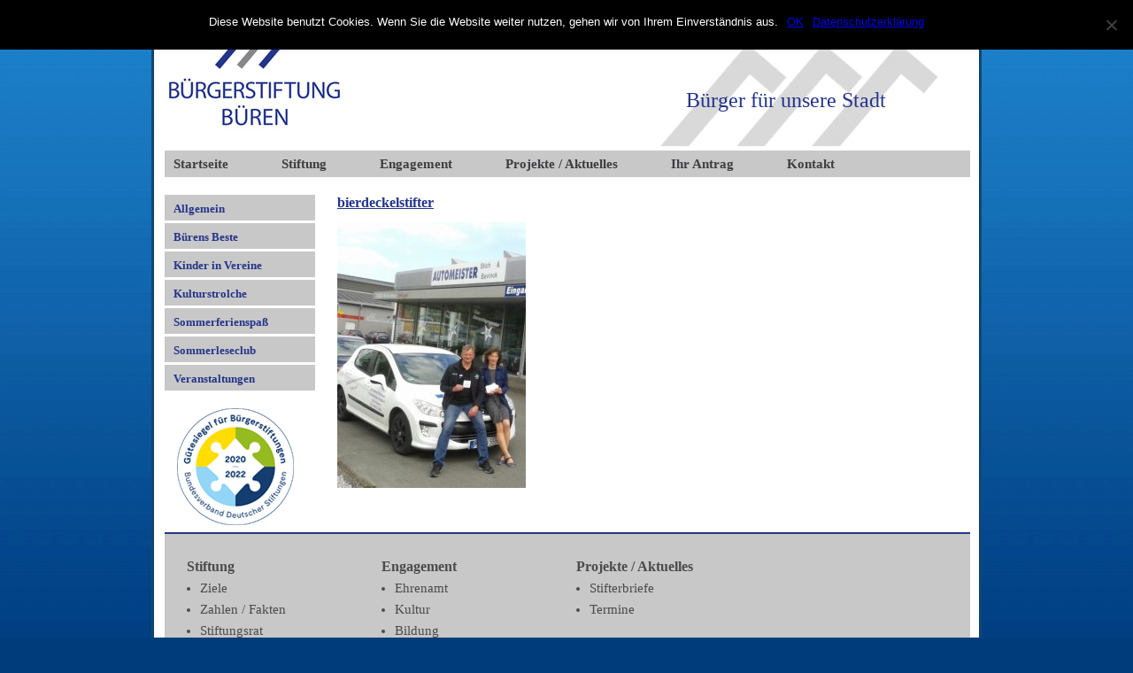

--- FILE ---
content_type: text/html; charset=UTF-8
request_url: https://www.buergerstiftung-bueren.de/2017/neues-marketingkonzept-der-buergerstiftung-bueren/bierdeckelstifter/
body_size: 7456
content:
<!DOCTYPE html>
<html lang="de-DE">
<head>
<meta charset="utf-8" />




<link rel="stylesheet" href="https://www.buergerstiftung-bueren.de/wp-content/themes/bsb/style.css" type="text/css" media="screen" />
<link href="https://www.buergerstiftung-bueren.de/favicon.ico" rel="shortcut icon" />


		<!-- All in One SEO 4.7.0 - aioseo.com -->
		<title>bierdeckelstifter | Bürgerstiftung Büren</title>
		<meta name="robots" content="max-image-preview:large" />
		<link rel="canonical" href="https://www.buergerstiftung-bueren.de/2017/neues-marketingkonzept-der-buergerstiftung-bueren/bierdeckelstifter/" />
		<meta name="generator" content="All in One SEO (AIOSEO) 4.7.0" />
		<meta property="og:locale" content="de_DE" />
		<meta property="og:site_name" content="Bürgerstiftung Büren | Bürger für Ihre Stadt" />
		<meta property="og:type" content="article" />
		<meta property="og:title" content="bierdeckelstifter | Bürgerstiftung Büren" />
		<meta property="og:url" content="https://www.buergerstiftung-bueren.de/2017/neues-marketingkonzept-der-buergerstiftung-bueren/bierdeckelstifter/" />
		<meta property="article:published_time" content="2017-05-15T13:04:03+00:00" />
		<meta property="article:modified_time" content="2017-05-15T13:04:03+00:00" />
		<meta name="twitter:card" content="summary" />
		<meta name="twitter:title" content="bierdeckelstifter | Bürgerstiftung Büren" />
		<script type="application/ld+json" class="aioseo-schema">
			{"@context":"https:\/\/schema.org","@graph":[{"@type":"BreadcrumbList","@id":"https:\/\/www.buergerstiftung-bueren.de\/2017\/neues-marketingkonzept-der-buergerstiftung-bueren\/bierdeckelstifter\/#breadcrumblist","itemListElement":[{"@type":"ListItem","@id":"https:\/\/www.buergerstiftung-bueren.de\/#listItem","position":1,"name":"Zu Hause","item":"https:\/\/www.buergerstiftung-bueren.de\/","nextItem":"https:\/\/www.buergerstiftung-bueren.de\/2017\/neues-marketingkonzept-der-buergerstiftung-bueren\/bierdeckelstifter\/#listItem"},{"@type":"ListItem","@id":"https:\/\/www.buergerstiftung-bueren.de\/2017\/neues-marketingkonzept-der-buergerstiftung-bueren\/bierdeckelstifter\/#listItem","position":2,"name":"bierdeckelstifter","previousItem":"https:\/\/www.buergerstiftung-bueren.de\/#listItem"}]},{"@type":"ItemPage","@id":"https:\/\/www.buergerstiftung-bueren.de\/2017\/neues-marketingkonzept-der-buergerstiftung-bueren\/bierdeckelstifter\/#itempage","url":"https:\/\/www.buergerstiftung-bueren.de\/2017\/neues-marketingkonzept-der-buergerstiftung-bueren\/bierdeckelstifter\/","name":"bierdeckelstifter | B\u00fcrgerstiftung B\u00fcren","inLanguage":"de-DE","isPartOf":{"@id":"https:\/\/www.buergerstiftung-bueren.de\/#website"},"breadcrumb":{"@id":"https:\/\/www.buergerstiftung-bueren.de\/2017\/neues-marketingkonzept-der-buergerstiftung-bueren\/bierdeckelstifter\/#breadcrumblist"},"author":{"@id":"https:\/\/www.buergerstiftung-bueren.de\/author\/glaser\/#author"},"creator":{"@id":"https:\/\/www.buergerstiftung-bueren.de\/author\/glaser\/#author"},"datePublished":"2017-05-15T13:04:03+00:00","dateModified":"2017-05-15T13:04:03+00:00"},{"@type":"Organization","@id":"https:\/\/www.buergerstiftung-bueren.de\/#organization","name":"B\u00fcrgerstiftung B\u00fcren","description":"B\u00fcrger f\u00fcr Ihre Stadt","url":"https:\/\/www.buergerstiftung-bueren.de\/","logo":{"@type":"ImageObject","url":"https:\/\/www.buergerstiftung-bueren.de\/wp-content\/uploads\/2020\/10\/buergerstiftung-bueren-logo.png","@id":"https:\/\/www.buergerstiftung-bueren.de\/2017\/neues-marketingkonzept-der-buergerstiftung-bueren\/bierdeckelstifter\/#organizationLogo","width":203,"height":130},"image":{"@id":"https:\/\/www.buergerstiftung-bueren.de\/2017\/neues-marketingkonzept-der-buergerstiftung-bueren\/bierdeckelstifter\/#organizationLogo"}},{"@type":"Person","@id":"https:\/\/www.buergerstiftung-bueren.de\/author\/glaser\/#author","url":"https:\/\/www.buergerstiftung-bueren.de\/author\/glaser\/","name":"Sascha Glaser"},{"@type":"WebSite","@id":"https:\/\/www.buergerstiftung-bueren.de\/#website","url":"https:\/\/www.buergerstiftung-bueren.de\/","name":"B\u00fcrgerstiftung B\u00fcren","description":"B\u00fcrger f\u00fcr Ihre Stadt","inLanguage":"de-DE","publisher":{"@id":"https:\/\/www.buergerstiftung-bueren.de\/#organization"}}]}
		</script>
		<!-- All in One SEO -->

<link rel='dns-prefetch' href='//www.buergerstiftung-bueren.de' />
<script type="text/javascript">
/* <![CDATA[ */
window._wpemojiSettings = {"baseUrl":"https:\/\/s.w.org\/images\/core\/emoji\/15.0.3\/72x72\/","ext":".png","svgUrl":"https:\/\/s.w.org\/images\/core\/emoji\/15.0.3\/svg\/","svgExt":".svg","source":{"concatemoji":"https:\/\/www.buergerstiftung-bueren.de\/wp-includes\/js\/wp-emoji-release.min.js?ver=36a2891686fc1ac4e220465340e63cfb"}};
/*! This file is auto-generated */
!function(i,n){var o,s,e;function c(e){try{var t={supportTests:e,timestamp:(new Date).valueOf()};sessionStorage.setItem(o,JSON.stringify(t))}catch(e){}}function p(e,t,n){e.clearRect(0,0,e.canvas.width,e.canvas.height),e.fillText(t,0,0);var t=new Uint32Array(e.getImageData(0,0,e.canvas.width,e.canvas.height).data),r=(e.clearRect(0,0,e.canvas.width,e.canvas.height),e.fillText(n,0,0),new Uint32Array(e.getImageData(0,0,e.canvas.width,e.canvas.height).data));return t.every(function(e,t){return e===r[t]})}function u(e,t,n){switch(t){case"flag":return n(e,"\ud83c\udff3\ufe0f\u200d\u26a7\ufe0f","\ud83c\udff3\ufe0f\u200b\u26a7\ufe0f")?!1:!n(e,"\ud83c\uddfa\ud83c\uddf3","\ud83c\uddfa\u200b\ud83c\uddf3")&&!n(e,"\ud83c\udff4\udb40\udc67\udb40\udc62\udb40\udc65\udb40\udc6e\udb40\udc67\udb40\udc7f","\ud83c\udff4\u200b\udb40\udc67\u200b\udb40\udc62\u200b\udb40\udc65\u200b\udb40\udc6e\u200b\udb40\udc67\u200b\udb40\udc7f");case"emoji":return!n(e,"\ud83d\udc26\u200d\u2b1b","\ud83d\udc26\u200b\u2b1b")}return!1}function f(e,t,n){var r="undefined"!=typeof WorkerGlobalScope&&self instanceof WorkerGlobalScope?new OffscreenCanvas(300,150):i.createElement("canvas"),a=r.getContext("2d",{willReadFrequently:!0}),o=(a.textBaseline="top",a.font="600 32px Arial",{});return e.forEach(function(e){o[e]=t(a,e,n)}),o}function t(e){var t=i.createElement("script");t.src=e,t.defer=!0,i.head.appendChild(t)}"undefined"!=typeof Promise&&(o="wpEmojiSettingsSupports",s=["flag","emoji"],n.supports={everything:!0,everythingExceptFlag:!0},e=new Promise(function(e){i.addEventListener("DOMContentLoaded",e,{once:!0})}),new Promise(function(t){var n=function(){try{var e=JSON.parse(sessionStorage.getItem(o));if("object"==typeof e&&"number"==typeof e.timestamp&&(new Date).valueOf()<e.timestamp+604800&&"object"==typeof e.supportTests)return e.supportTests}catch(e){}return null}();if(!n){if("undefined"!=typeof Worker&&"undefined"!=typeof OffscreenCanvas&&"undefined"!=typeof URL&&URL.createObjectURL&&"undefined"!=typeof Blob)try{var e="postMessage("+f.toString()+"("+[JSON.stringify(s),u.toString(),p.toString()].join(",")+"));",r=new Blob([e],{type:"text/javascript"}),a=new Worker(URL.createObjectURL(r),{name:"wpTestEmojiSupports"});return void(a.onmessage=function(e){c(n=e.data),a.terminate(),t(n)})}catch(e){}c(n=f(s,u,p))}t(n)}).then(function(e){for(var t in e)n.supports[t]=e[t],n.supports.everything=n.supports.everything&&n.supports[t],"flag"!==t&&(n.supports.everythingExceptFlag=n.supports.everythingExceptFlag&&n.supports[t]);n.supports.everythingExceptFlag=n.supports.everythingExceptFlag&&!n.supports.flag,n.DOMReady=!1,n.readyCallback=function(){n.DOMReady=!0}}).then(function(){return e}).then(function(){var e;n.supports.everything||(n.readyCallback(),(e=n.source||{}).concatemoji?t(e.concatemoji):e.wpemoji&&e.twemoji&&(t(e.twemoji),t(e.wpemoji)))}))}((window,document),window._wpemojiSettings);
/* ]]> */
</script>
		
	<style id='wp-emoji-styles-inline-css' type='text/css'>

	img.wp-smiley, img.emoji {
		display: inline !important;
		border: none !important;
		box-shadow: none !important;
		height: 1em !important;
		width: 1em !important;
		margin: 0 0.07em !important;
		vertical-align: -0.1em !important;
		background: none !important;
		padding: 0 !important;
	}
</style>
<link rel='stylesheet' id='wp-block-library-css' href='https://www.buergerstiftung-bueren.de/wp-includes/css/dist/block-library/style.min.css?ver=36a2891686fc1ac4e220465340e63cfb' type='text/css' media='all' />
<style id='classic-theme-styles-inline-css' type='text/css'>
/*! This file is auto-generated */
.wp-block-button__link{color:#fff;background-color:#32373c;border-radius:9999px;box-shadow:none;text-decoration:none;padding:calc(.667em + 2px) calc(1.333em + 2px);font-size:1.125em}.wp-block-file__button{background:#32373c;color:#fff;text-decoration:none}
</style>
<style id='global-styles-inline-css' type='text/css'>
:root{--wp--preset--aspect-ratio--square: 1;--wp--preset--aspect-ratio--4-3: 4/3;--wp--preset--aspect-ratio--3-4: 3/4;--wp--preset--aspect-ratio--3-2: 3/2;--wp--preset--aspect-ratio--2-3: 2/3;--wp--preset--aspect-ratio--16-9: 16/9;--wp--preset--aspect-ratio--9-16: 9/16;--wp--preset--color--black: #000000;--wp--preset--color--cyan-bluish-gray: #abb8c3;--wp--preset--color--white: #ffffff;--wp--preset--color--pale-pink: #f78da7;--wp--preset--color--vivid-red: #cf2e2e;--wp--preset--color--luminous-vivid-orange: #ff6900;--wp--preset--color--luminous-vivid-amber: #fcb900;--wp--preset--color--light-green-cyan: #7bdcb5;--wp--preset--color--vivid-green-cyan: #00d084;--wp--preset--color--pale-cyan-blue: #8ed1fc;--wp--preset--color--vivid-cyan-blue: #0693e3;--wp--preset--color--vivid-purple: #9b51e0;--wp--preset--gradient--vivid-cyan-blue-to-vivid-purple: linear-gradient(135deg,rgba(6,147,227,1) 0%,rgb(155,81,224) 100%);--wp--preset--gradient--light-green-cyan-to-vivid-green-cyan: linear-gradient(135deg,rgb(122,220,180) 0%,rgb(0,208,130) 100%);--wp--preset--gradient--luminous-vivid-amber-to-luminous-vivid-orange: linear-gradient(135deg,rgba(252,185,0,1) 0%,rgba(255,105,0,1) 100%);--wp--preset--gradient--luminous-vivid-orange-to-vivid-red: linear-gradient(135deg,rgba(255,105,0,1) 0%,rgb(207,46,46) 100%);--wp--preset--gradient--very-light-gray-to-cyan-bluish-gray: linear-gradient(135deg,rgb(238,238,238) 0%,rgb(169,184,195) 100%);--wp--preset--gradient--cool-to-warm-spectrum: linear-gradient(135deg,rgb(74,234,220) 0%,rgb(151,120,209) 20%,rgb(207,42,186) 40%,rgb(238,44,130) 60%,rgb(251,105,98) 80%,rgb(254,248,76) 100%);--wp--preset--gradient--blush-light-purple: linear-gradient(135deg,rgb(255,206,236) 0%,rgb(152,150,240) 100%);--wp--preset--gradient--blush-bordeaux: linear-gradient(135deg,rgb(254,205,165) 0%,rgb(254,45,45) 50%,rgb(107,0,62) 100%);--wp--preset--gradient--luminous-dusk: linear-gradient(135deg,rgb(255,203,112) 0%,rgb(199,81,192) 50%,rgb(65,88,208) 100%);--wp--preset--gradient--pale-ocean: linear-gradient(135deg,rgb(255,245,203) 0%,rgb(182,227,212) 50%,rgb(51,167,181) 100%);--wp--preset--gradient--electric-grass: linear-gradient(135deg,rgb(202,248,128) 0%,rgb(113,206,126) 100%);--wp--preset--gradient--midnight: linear-gradient(135deg,rgb(2,3,129) 0%,rgb(40,116,252) 100%);--wp--preset--font-size--small: 13px;--wp--preset--font-size--medium: 20px;--wp--preset--font-size--large: 36px;--wp--preset--font-size--x-large: 42px;--wp--preset--spacing--20: 0.44rem;--wp--preset--spacing--30: 0.67rem;--wp--preset--spacing--40: 1rem;--wp--preset--spacing--50: 1.5rem;--wp--preset--spacing--60: 2.25rem;--wp--preset--spacing--70: 3.38rem;--wp--preset--spacing--80: 5.06rem;--wp--preset--shadow--natural: 6px 6px 9px rgba(0, 0, 0, 0.2);--wp--preset--shadow--deep: 12px 12px 50px rgba(0, 0, 0, 0.4);--wp--preset--shadow--sharp: 6px 6px 0px rgba(0, 0, 0, 0.2);--wp--preset--shadow--outlined: 6px 6px 0px -3px rgba(255, 255, 255, 1), 6px 6px rgba(0, 0, 0, 1);--wp--preset--shadow--crisp: 6px 6px 0px rgba(0, 0, 0, 1);}:where(.is-layout-flex){gap: 0.5em;}:where(.is-layout-grid){gap: 0.5em;}body .is-layout-flex{display: flex;}.is-layout-flex{flex-wrap: wrap;align-items: center;}.is-layout-flex > :is(*, div){margin: 0;}body .is-layout-grid{display: grid;}.is-layout-grid > :is(*, div){margin: 0;}:where(.wp-block-columns.is-layout-flex){gap: 2em;}:where(.wp-block-columns.is-layout-grid){gap: 2em;}:where(.wp-block-post-template.is-layout-flex){gap: 1.25em;}:where(.wp-block-post-template.is-layout-grid){gap: 1.25em;}.has-black-color{color: var(--wp--preset--color--black) !important;}.has-cyan-bluish-gray-color{color: var(--wp--preset--color--cyan-bluish-gray) !important;}.has-white-color{color: var(--wp--preset--color--white) !important;}.has-pale-pink-color{color: var(--wp--preset--color--pale-pink) !important;}.has-vivid-red-color{color: var(--wp--preset--color--vivid-red) !important;}.has-luminous-vivid-orange-color{color: var(--wp--preset--color--luminous-vivid-orange) !important;}.has-luminous-vivid-amber-color{color: var(--wp--preset--color--luminous-vivid-amber) !important;}.has-light-green-cyan-color{color: var(--wp--preset--color--light-green-cyan) !important;}.has-vivid-green-cyan-color{color: var(--wp--preset--color--vivid-green-cyan) !important;}.has-pale-cyan-blue-color{color: var(--wp--preset--color--pale-cyan-blue) !important;}.has-vivid-cyan-blue-color{color: var(--wp--preset--color--vivid-cyan-blue) !important;}.has-vivid-purple-color{color: var(--wp--preset--color--vivid-purple) !important;}.has-black-background-color{background-color: var(--wp--preset--color--black) !important;}.has-cyan-bluish-gray-background-color{background-color: var(--wp--preset--color--cyan-bluish-gray) !important;}.has-white-background-color{background-color: var(--wp--preset--color--white) !important;}.has-pale-pink-background-color{background-color: var(--wp--preset--color--pale-pink) !important;}.has-vivid-red-background-color{background-color: var(--wp--preset--color--vivid-red) !important;}.has-luminous-vivid-orange-background-color{background-color: var(--wp--preset--color--luminous-vivid-orange) !important;}.has-luminous-vivid-amber-background-color{background-color: var(--wp--preset--color--luminous-vivid-amber) !important;}.has-light-green-cyan-background-color{background-color: var(--wp--preset--color--light-green-cyan) !important;}.has-vivid-green-cyan-background-color{background-color: var(--wp--preset--color--vivid-green-cyan) !important;}.has-pale-cyan-blue-background-color{background-color: var(--wp--preset--color--pale-cyan-blue) !important;}.has-vivid-cyan-blue-background-color{background-color: var(--wp--preset--color--vivid-cyan-blue) !important;}.has-vivid-purple-background-color{background-color: var(--wp--preset--color--vivid-purple) !important;}.has-black-border-color{border-color: var(--wp--preset--color--black) !important;}.has-cyan-bluish-gray-border-color{border-color: var(--wp--preset--color--cyan-bluish-gray) !important;}.has-white-border-color{border-color: var(--wp--preset--color--white) !important;}.has-pale-pink-border-color{border-color: var(--wp--preset--color--pale-pink) !important;}.has-vivid-red-border-color{border-color: var(--wp--preset--color--vivid-red) !important;}.has-luminous-vivid-orange-border-color{border-color: var(--wp--preset--color--luminous-vivid-orange) !important;}.has-luminous-vivid-amber-border-color{border-color: var(--wp--preset--color--luminous-vivid-amber) !important;}.has-light-green-cyan-border-color{border-color: var(--wp--preset--color--light-green-cyan) !important;}.has-vivid-green-cyan-border-color{border-color: var(--wp--preset--color--vivid-green-cyan) !important;}.has-pale-cyan-blue-border-color{border-color: var(--wp--preset--color--pale-cyan-blue) !important;}.has-vivid-cyan-blue-border-color{border-color: var(--wp--preset--color--vivid-cyan-blue) !important;}.has-vivid-purple-border-color{border-color: var(--wp--preset--color--vivid-purple) !important;}.has-vivid-cyan-blue-to-vivid-purple-gradient-background{background: var(--wp--preset--gradient--vivid-cyan-blue-to-vivid-purple) !important;}.has-light-green-cyan-to-vivid-green-cyan-gradient-background{background: var(--wp--preset--gradient--light-green-cyan-to-vivid-green-cyan) !important;}.has-luminous-vivid-amber-to-luminous-vivid-orange-gradient-background{background: var(--wp--preset--gradient--luminous-vivid-amber-to-luminous-vivid-orange) !important;}.has-luminous-vivid-orange-to-vivid-red-gradient-background{background: var(--wp--preset--gradient--luminous-vivid-orange-to-vivid-red) !important;}.has-very-light-gray-to-cyan-bluish-gray-gradient-background{background: var(--wp--preset--gradient--very-light-gray-to-cyan-bluish-gray) !important;}.has-cool-to-warm-spectrum-gradient-background{background: var(--wp--preset--gradient--cool-to-warm-spectrum) !important;}.has-blush-light-purple-gradient-background{background: var(--wp--preset--gradient--blush-light-purple) !important;}.has-blush-bordeaux-gradient-background{background: var(--wp--preset--gradient--blush-bordeaux) !important;}.has-luminous-dusk-gradient-background{background: var(--wp--preset--gradient--luminous-dusk) !important;}.has-pale-ocean-gradient-background{background: var(--wp--preset--gradient--pale-ocean) !important;}.has-electric-grass-gradient-background{background: var(--wp--preset--gradient--electric-grass) !important;}.has-midnight-gradient-background{background: var(--wp--preset--gradient--midnight) !important;}.has-small-font-size{font-size: var(--wp--preset--font-size--small) !important;}.has-medium-font-size{font-size: var(--wp--preset--font-size--medium) !important;}.has-large-font-size{font-size: var(--wp--preset--font-size--large) !important;}.has-x-large-font-size{font-size: var(--wp--preset--font-size--x-large) !important;}
:where(.wp-block-post-template.is-layout-flex){gap: 1.25em;}:where(.wp-block-post-template.is-layout-grid){gap: 1.25em;}
:where(.wp-block-columns.is-layout-flex){gap: 2em;}:where(.wp-block-columns.is-layout-grid){gap: 2em;}
:root :where(.wp-block-pullquote){font-size: 1.5em;line-height: 1.6;}
</style>
<link rel='stylesheet' id='contact-form-7-css' href='https://www.buergerstiftung-bueren.de/wp-content/plugins/contact-form-7/includes/css/styles.css?ver=5.9.8' type='text/css' media='all' />
<link rel='stylesheet' id='cookie-notice-front-css' href='https://www.buergerstiftung-bueren.de/wp-content/plugins/cookie-notice/css/front.min.css?ver=2.4.18' type='text/css' media='all' />
<link rel='stylesheet' id='wp-paginate-css' href='https://www.buergerstiftung-bueren.de/wp-content/plugins/wp-paginate/css/wp-paginate.css?ver=2.2.2' type='text/css' media='screen' />
<script type="text/javascript" id="cookie-notice-front-js-before">
/* <![CDATA[ */
var cnArgs = {"ajaxUrl":"https:\/\/www.buergerstiftung-bueren.de\/wp-admin\/admin-ajax.php","nonce":"9b86e90860","hideEffect":"fade","position":"top","onScroll":false,"onScrollOffset":100,"onClick":false,"cookieName":"cookie_notice_accepted","cookieTime":604800,"cookieTimeRejected":2592000,"globalCookie":false,"redirection":false,"cache":false,"revokeCookies":false,"revokeCookiesOpt":"automatic"};
/* ]]> */
</script>
<script type="text/javascript" src="https://www.buergerstiftung-bueren.de/wp-content/plugins/cookie-notice/js/front.min.js?ver=2.4.18" id="cookie-notice-front-js"></script>
<link rel="https://api.w.org/" href="https://www.buergerstiftung-bueren.de/wp-json/" /><link rel="alternate" title="JSON" type="application/json" href="https://www.buergerstiftung-bueren.de/wp-json/wp/v2/media/987" /><link rel="EditURI" type="application/rsd+xml" title="RSD" href="https://www.buergerstiftung-bueren.de/xmlrpc.php?rsd" />

<link rel='shortlink' href='https://www.buergerstiftung-bueren.de/?p=987' />
<link rel="alternate" title="oEmbed (JSON)" type="application/json+oembed" href="https://www.buergerstiftung-bueren.de/wp-json/oembed/1.0/embed?url=https%3A%2F%2Fwww.buergerstiftung-bueren.de%2F2017%2Fneues-marketingkonzept-der-buergerstiftung-bueren%2Fbierdeckelstifter%2F" />
<link rel="alternate" title="oEmbed (XML)" type="text/xml+oembed" href="https://www.buergerstiftung-bueren.de/wp-json/oembed/1.0/embed?url=https%3A%2F%2Fwww.buergerstiftung-bueren.de%2F2017%2Fneues-marketingkonzept-der-buergerstiftung-bueren%2Fbierdeckelstifter%2F&#038;format=xml" />
<script type="text/javascript">
(function(url){
	if(/(?:Chrome\/26\.0\.1410\.63 Safari\/537\.31|WordfenceTestMonBot)/.test(navigator.userAgent)){ return; }
	var addEvent = function(evt, handler) {
		if (window.addEventListener) {
			document.addEventListener(evt, handler, false);
		} else if (window.attachEvent) {
			document.attachEvent('on' + evt, handler);
		}
	};
	var removeEvent = function(evt, handler) {
		if (window.removeEventListener) {
			document.removeEventListener(evt, handler, false);
		} else if (window.detachEvent) {
			document.detachEvent('on' + evt, handler);
		}
	};
	var evts = 'contextmenu dblclick drag dragend dragenter dragleave dragover dragstart drop keydown keypress keyup mousedown mousemove mouseout mouseover mouseup mousewheel scroll'.split(' ');
	var logHuman = function() {
		if (window.wfLogHumanRan) { return; }
		window.wfLogHumanRan = true;
		var wfscr = document.createElement('script');
		wfscr.type = 'text/javascript';
		wfscr.async = true;
		wfscr.src = url + '&r=' + Math.random();
		(document.getElementsByTagName('head')[0]||document.getElementsByTagName('body')[0]).appendChild(wfscr);
		for (var i = 0; i < evts.length; i++) {
			removeEvent(evts[i], logHuman);
		}
	};
	for (var i = 0; i < evts.length; i++) {
		addEvent(evts[i], logHuman);
	}
})('//www.buergerstiftung-bueren.de/?wordfence_lh=1&hid=08A55232AC71D7BF56B6900AC786ABF4');
</script>

</head>
<body data-rsssl=1>

<div id="wrapper">

	<div id="header">
		<div id="facebook">
			<a href="http://www.facebook.com/buergerstiftungbueren" title="B&uuml;rgerstiftung B&uuml;ren bei Facebook" target="_blank"><img src="https://www.buergerstiftung-bueren.de/wp-content/themes/bsb/img/buergerstiftung-bueren-facebook.png" width="90" height="34" alt="B&uuml;rgerstiftung B&uuml;ren bei Facebook" title="B&uuml;rgerstiftung B&uuml;ren bei Facebook" /></a>
		</div>
		<div id="logo">
			<a href="https://www.buergerstiftung-bueren.de/" title="B&uuml;rgerstiftung B&uuml;ren"><img src="https://www.buergerstiftung-bueren.de/wp-content/themes/bsb/img/buergerstiftung-bueren-logo.png" width="203" height="130" alt="B&uuml;rgerstiftung B&uuml;ren" title="Startseite B&uuml;rgerstiftung B&uuml;ren" /></a>
		</div>	
		<div id="claim">
			B&uuml;rger f&uuml;r unsere Stadt		</div>
	</div><!-- header -->
	
	<!-- Hauptmenu 2 -->
<div id="sidebar">

		
	<div id="main_menu">
		<ul>
			<li><a  href="https://www.buergerstiftung-bueren.de">Startseite</a></li>
			<li><a  href="https://www.buergerstiftung-bueren.de/stiftung/">Stiftung</a></li>
			<li><a  href="https://www.buergerstiftung-bueren.de/engagement/">Engagement</a></li>
			<li><a  href="https://www.buergerstiftung-bueren.de/projekte-aktuelles/">Projekte / Aktuelles</a></li>
			<li><a  href="https://www.buergerstiftung-bueren.de/antragsstellung/">Ihr Antrag</a></li>
			<li><a  href="https://www.buergerstiftung-bueren.de/kontakt/">Kontakt</a></li>
		</ul>
	</div>

</div><!-- sidebar -->	
	
	<div id="main">
	
		<div id="submenu">
			<div id="sidebar1">

	<ul>
	
	<li class="page_item"><a href="https://www.buergerstiftung-bueren.de/category/allgemein/" title="View all posts in Allgemein" >Allgemein</a></li> <li class="page_item"><a href="https://www.buergerstiftung-bueren.de/category/buerens-beste/" title="View all posts in Bürens Beste" >Bürens Beste</a></li> <li class="page_item"><a href="https://www.buergerstiftung-bueren.de/category/kinder-in-vereine/" title="View all posts in Kinder in Vereine" >Kinder in Vereine</a></li> <li class="page_item"><a href="https://www.buergerstiftung-bueren.de/category/kulturstrolche/" title="View all posts in Kulturstrolche" >Kulturstrolche</a></li> <li class="page_item"><a href="https://www.buergerstiftung-bueren.de/category/sommerferienspass/" title="View all posts in Sommerferienspaß" >Sommerferienspaß</a></li> <li class="page_item"><a href="https://www.buergerstiftung-bueren.de/category/sommerleseclub/" title="View all posts in Sommerleseclub" >Sommerleseclub</a></li> <li class="page_item"><a href="https://www.buergerstiftung-bueren.de/category/veranstaltungen/" title="View all posts in Veranstaltungen" >Veranstaltungen</a></li> 	
	</ul>

	<div id="siegel">
		<a href="" title="Bundesverband Deutscher Stiftungen"><img src="https://www.buergerstiftung-bueren.de/wp-content/themes/bsb/img/guetesiegel_bundesverband_deutscher_stiftungen.gif" width="134" height="132" title="G&uuml;tesiegel Bundesverband Deutscher Stiftungen" /></a>
	</div>
	
		<!-- Standard-Sidebar, wenn keine Widgets vorhanden sind -->
		<!-- zus�tzliche statische Sidebar-Elemente -->
	
</div><!-- sidebar -->		</div>
		
		<div id="inhalt">		
		
				
			<h2><a href="https://www.buergerstiftung-bueren.de/2017/neues-marketingkonzept-der-buergerstiftung-bueren/bierdeckelstifter/">bierdeckelstifter</a></h2>

			<div class="entry">
				<p class="attachment"><a href='https://www.buergerstiftung-bueren.de/wp-content/uploads/2017/05/bierdeckelstifter.jpg'><img fetchpriority="high" decoding="async" width="213" height="300" src="https://www.buergerstiftung-bueren.de/wp-content/uploads/2017/05/bierdeckelstifter-213x300.jpg" class="attachment-medium size-medium" alt="" srcset="https://www.buergerstiftung-bueren.de/wp-content/uploads/2017/05/bierdeckelstifter-213x300.jpg 213w, https://www.buergerstiftung-bueren.de/wp-content/uploads/2017/05/bierdeckelstifter-728x1024.jpg 728w, https://www.buergerstiftung-bueren.de/wp-content/uploads/2017/05/bierdeckelstifter.jpg 748w" sizes="(max-width: 213px) 100vw, 213px" /></a></p>
		
			</div>
				
		
		</div>
		
		<div id="moreinfo">
			<div id="sidebar1">

		<!-- Standard-Sidebar, wenn keine Widgets vorhanden sind -->
		<!-- zus�tzliche statische Sidebar-Elemente -->
	
</div><!-- sidebar -->		</div>
	
	</div>

	<div id="footer">
		
		<div id="footer_map">
			<div class="map">
				<ul>
					<li class="title"><a href="https://www.buergerstiftung-bueren.de/stiftung/" title="Die B&uuml;rgerstiftung B&uuml;ren">Stiftung</a></li>
					<li><a href="https://www.buergerstiftung-bueren.de/ziele" title="Ziele der B&uuml;rgerstiftung B&uuml;ren">Ziele</a></li>
					<li><a href="https://www.buergerstiftung-bueren.de/zahlen-fakten/" title="B&uuml;rgerstiftung B&uuml;ren in Zahlen">Zahlen / Fakten</a></li>
					<li><a href="https://www.buergerstiftung-bueren.de/stiftungsrat/" title="Stiftungsrat der B&uuml;rgerstiftung B&uuml;ren">Stiftungsrat</a></li>
					<li><a href="https://www.buergerstiftung-bueren.de/stiftungsvorstand/" title="Stiftungsvorstand der B&uuml;rgerstiftung B&uuml;ren">Stiftungsvorstand</a></li>
					<li><a href="https://www.buergerstiftung-bueren.de/downloads/" title="Downloads">Downloads</a></li>
				</ul>
			</div>
			<div class="map">
				<ul>
					<li class="title"><a href="https://www.buergerstiftung-bueren.de/engagement/" title="Engagement">Engagement</a></li>
					<li><a href="https://www.buergerstiftung-bueren.de/ehrenamt/" title="Ehrenamt">Ehrenamt</a></li>
					<li><a href="https://www.buergerstiftung-bueren.de/kultur/" title="Kultur">Kultur</a></li>
					<li><a href="https://www.buergerstiftung-bueren.de/bildung/" title="Bildung">Bildung</a></li>
					<li><a href="https://www.buergerstiftung-bueren.de/stifter-werden/" title="Stifter werden">Stifter werden</a></li>
					<li><a href="https://www.buergerstiftung-bueren.de/stifterliste/" title="Stifterliste">Stifterliste</a></li>
				</ul>
			</div>
			<div class="map">
				<ul>
					<li class="title"><a href="https://www.buergerstiftung-bueren.de/projekte/" title="Projekte">Projekte / Aktuelles</a></li>
					<li><a href="https://www.buergerstiftung-bueren.de/downloads/" title="Stifterbriefe">Stifterbriefe</a></li>
					<li><a href="https://www.buergerstiftung-bueren.de/termine/" title="Termine">Termine</a></li>
					<!--<li><a href="https://www.buergerstiftung-bueren.de/presseportal/" title="Presseportal">Presseportal</a></li>-->
					<li class="blank"><br /></li>
					<li class="blank"><br /></li>
					<li class="blank"></li>
				</ul>
			</div>
		</div>
		
		<div id="konto">
			VerbundVolksbank OWL | IBAN: DE05 4726 0121 8101 1114 01 | BIC: DGPBDE3MXXX
		</div>
	
	</div><!-- footer -->

</div><!-- wrapper -->

<div id="rights"><a class="outer" href="https://www.buergerstiftung-bueren.de/?page_id=16">Impressum</a> | <a class="outer" href="https://www.buergerstiftung-bueren.de/datenschutz">Datenschutz</a> | &copy; 2022 B&uuml;rgerstiftung B&uuml;ren</div>

<script type="text/javascript" src="https://www.buergerstiftung-bueren.de/wp-includes/js/dist/hooks.min.js?ver=2810c76e705dd1a53b18" id="wp-hooks-js"></script>
<script type="text/javascript" src="https://www.buergerstiftung-bueren.de/wp-includes/js/dist/i18n.min.js?ver=5e580eb46a90c2b997e6" id="wp-i18n-js"></script>
<script type="text/javascript" id="wp-i18n-js-after">
/* <![CDATA[ */
wp.i18n.setLocaleData( { 'text direction\u0004ltr': [ 'ltr' ] } );
/* ]]> */
</script>
<script type="text/javascript" src="https://www.buergerstiftung-bueren.de/wp-content/plugins/contact-form-7/includes/swv/js/index.js?ver=5.9.8" id="swv-js"></script>
<script type="text/javascript" id="contact-form-7-js-extra">
/* <![CDATA[ */
var wpcf7 = {"api":{"root":"https:\/\/www.buergerstiftung-bueren.de\/wp-json\/","namespace":"contact-form-7\/v1"}};
/* ]]> */
</script>
<script type="text/javascript" id="contact-form-7-js-translations">
/* <![CDATA[ */
( function( domain, translations ) {
	var localeData = translations.locale_data[ domain ] || translations.locale_data.messages;
	localeData[""].domain = domain;
	wp.i18n.setLocaleData( localeData, domain );
} )( "contact-form-7", {"translation-revision-date":"2024-06-05 06:37:53+0000","generator":"GlotPress\/4.0.1","domain":"messages","locale_data":{"messages":{"":{"domain":"messages","plural-forms":"nplurals=2; plural=n != 1;","lang":"de"},"Error:":["Fehler:"]}},"comment":{"reference":"includes\/js\/index.js"}} );
/* ]]> */
</script>
<script type="text/javascript" src="https://www.buergerstiftung-bueren.de/wp-content/plugins/contact-form-7/includes/js/index.js?ver=5.9.8" id="contact-form-7-js"></script>

		<!-- Cookie Notice plugin v2.4.18 by Hu-manity.co https://hu-manity.co/ -->
		<div id="cookie-notice" role="dialog" class="cookie-notice-hidden cookie-revoke-hidden cn-position-top" aria-label="Cookie Notice" style="background-color: rgba(0,0,0,1);"><div class="cookie-notice-container" style="color: #fff"><span id="cn-notice-text" class="cn-text-container">Diese Website benutzt Cookies. Wenn Sie die Website weiter nutzen, gehen wir von Ihrem Einverständnis aus.</span><span id="cn-notice-buttons" class="cn-buttons-container"><a href="#" id="cn-accept-cookie" data-cookie-set="accept" class="cn-set-cookie cn-button cn-button-custom button" aria-label="OK">OK</a><a href="https://www.buergerstiftung-bueren.de/datenschutz/" target="_self" id="cn-more-info" class="cn-more-info cn-button cn-button-custom button" aria-label="Datenschutzerklärung">Datenschutzerklärung</a></span><span id="cn-close-notice" data-cookie-set="accept" class="cn-close-icon" title="Nein"></span></div>
			
		</div>
		<!-- / Cookie Notice plugin -->
</body>
</html>



--- FILE ---
content_type: text/css
request_url: https://www.buergerstiftung-bueren.de/wp-content/themes/bsb/style.css
body_size: 9052
content:
/*
Theme Name: B&uuml;rgerstiftung B&uuml;ren
Theme URI: http://www.publicity-medienagentur.de
Description: Wordpress Template f&uuml;r die B&uuml;rgerstiftung B&uuml;ren zur Verwendung unter http://www.buergerstiftung-bueren.de
Author: Sascha Glaser
Author URI: http://www.saschaglaser.de
Version: 1.0
*/


body 				{ width: 100%; height: 100%; background-color: rgb(0,60,123); background-image: url(img/bg_body.png); background-repeat: repeat-x; margin: 0; font-family: Tahoma; font-size: 11pt;	color: black; }

div 					{ margin: 0; padding: 0; }

img 					{ margin: 0; padding: 0; border: 0; }

#wrapper 			{ width: 938px;	height: auto; margin: 0 auto 0px auto; padding: 0px 0px 0px 30px;	background-image: url(img/bg_container.png); background-repeat: repeat-y; background-position: 50% 0%; }

div.weblinks { width: 1px; height: 1px; overflow: hidden; }

#header				{ height: 170px; width: 910px; padding: 0px 0px 0px 0px; background-image: url(img/bg_header.png); background-repeat: no-repeat;}
#header #facebook 	{ width: 0px; height: 0px; overflow: visible; position: relative; top: 7px; left: 820px; }
#header #logo		{ height: 130px; width: 203px; padding: 20px 0px 0px 0px; float: left;}
#header #claim		{ position: relative; top: 100px; left: 320px; width: 560px; text-align: center; font-size: 18pt; color: rgb(37,53,138); }

#sidebar #main_menu	{ height: 30px; width: 910px; background-color: rgb(200,200,200); margin-bottom: 5px; }
#sidebar #main_menu ul { list-style-type: none; margin: 0px 0px 0px 0px; padding: 0px 0px 0px 0px; }
#sidebar #main_menu ul li { float: left; height: 20px; margin: 0px 0px 0px 0px; padding: 7px 50px 0px 10px; }
#sidebar #main_menu ul li a { color: rgb(62,61,64); font-weight: bold; text-decoration: none; }
#sidebar #main_menu ul li a:hover, #sidebar #main_menu ul li a:focus { color: rgb(0,60,125); }
#sidebar #main_menu ul li a.aktiv { color: rgb(0,60,125); }

#main #teasbox { width: 910px; height: 360px; margin: 10px 0px 0px 0px; }
#main #teaser1 { width: 270px; height: 350px; border: 1px solid grey; float: left; margin: 0px 0px 0px 0px; }
#main #teaser1 #teas1 { width: 256px; height: 336px; margin: 7px 0px 0px 7px; background-image: url(img/teaser/teaser1.png); background-position: bottom; }
#main #teaser2 { width: 270px; height: 350px; border: 1px solid grey; float: left; margin: 0px 47px 0px 46px; }
#main #teaser2 #teas2 { width: 256px; height: 336px; margin: 7px 0px 0px 7px; background-image: url(img/teaser/teaser2.png); background-position: bottom; }
#main #teaser3 { width: 270px; height: 350px; border: 1px solid grey; float: left; margin: 0px 0px 0px 0px; }
#main #teaser3 #teas3 { width: 256px; height: 336px; margin: 7px 0px 0px 7px; background-image: url(https://www.buergerstiftung-bueren.de/wp-content/uploads/2024/02/teaser_3.png); background-position: bottom; }
#main #teaser1 #teas1 h1.teas_title_first, #main #teaser2 #teas2 h1.teas_title_first, #main #teaser3 #teas3 h1.teas_title_first {font-size: 11pt; font-weight: bold; color: rgb(75,75,75); text-align: left; margin: 0px 0px 0px 0px; padding: 0px 0px 0px 0px; }
#main #teaser1 #teas1 h1.teas_title_first a, #main #teaser2 #teas2 h1.teas_title_first a, #main #teaser3 #teas3 h1.teas_title_first a {text-decoration: none; color: rgb(75,75,75);}
#main #teaser1 #teas1 h1.teas_title_first a:hover, #main #teaser2 #teas2 h1.teas_title_first a:hover, #main #teaser3 #teas3 h1.teas_title_first a:hover {text-decoration: underline; color: rgb(75,75,75);}
#main #teaser1 #teas1 p, #main #teaser2 #teas2 p, #main #teaser3 #teas3 p {font-size: 10pt; color: rgb(75,75,75); text-align: justify; margin: 0px 0px 0px 0px; padding: 10px 0px 0px 0px; }

#main #submenu {width: 190px; height: auto; float: left;}
#main #submenu #sidebar1 ul {width: 160px; margin: 15px 0px 0px 0px; padding: 0px 0px 0px 0px; }
#main #submenu #sidebar1 ul li { width: 160px; height: 20px; line-height: 18pt; background-color: rgb(200,200,200); margin: 0px 0px 3px 0px; padding: 3px 0px 6px 10px; list-style-type: none; }
#main #submenu #sidebar1 ul li.page_item a { color: rgb(37,53,138); font-weight: bold; font-size: 13px; text-decoration: none; margin: 0px 0px 0px 0px; padding: 0px 0px 0px 0px;}
#main #submenu #sidebar1 ul li.page_item a:hover, #main #submenu #sidebar1 ul li.page_item a:focus { color: rgb(37,53,138); font-weight: bold; font-size: 13px; text-decoration: none; margin: 0px 0px 0px 0px; padding: 0px 0px 0px 0px;}
#main #submenu #sidebar1 #siegel { width: 160px; height: 140px; text-align: center; margin: 20px 0px 0px 0px; }

#main #inhalt {width: 520px; height: auto; float: left; margin: 15px 0px 0px 0px; padding: 0px 0px 10px 5px; text-align: justify;}
#main #inhalt h2 { font-size: 12pt; color: rgb(37,53,138); padding: 0px 0px 0px 0px; margin: 0px 0px 0px 0px;}
#main #inhalt h2 span.logout { font-size: 10pt; color: rgb(37,53,138); padding: 0px 0px 0px 300px; margin: 0px 0px 0px 0px; font-weight: normal; text-align: right; }
#main #inhalt h3 { font-size: 11pt; color: white; background-color: rgb(37,53,138); padding: 3px 0px 3px 3px; margin: 15px 0px 0px 0px;}
#main #inhalt h6 { font-size: 10pt; color: rgb(37,53,138); padding: 10px 0px 10px 0px; margin: 0px 0px 0px 0px; background-color: rgb(225,225,225); border: 1px solid rgb(31,51,138); font-weight: normal; line-height: 14pt; }
#main #inhalt p { font-size: 10pt; font-size: 10pt; line-height: 14pt; text-align: justify; }
#main #inhalt p.highlight1 { font-size: 10pt; font-size: 10pt; line-height: 14pt; border: 1px solid rgb(45,57,135); padding: 10px; }
#main #inhalt p.highlight2 { font-size: 10pt; font-size: 10pt; line-height: 14pt; border: 1px solid rgb(45,57,135); padding: 10px; background-color: rgb(220,220,220); }
#main #inhalt ul { font-size: 10pt; }
#main #inhalt ul li { line-height: 14pt; }
#main #inhalt address { font-size: 10pt; color: rgb(37,53,138); padding: 10px 10px 10px 10px; margin: 10px 0px 40px 0px; background-color: rgb(225,225,225); border: 1px solid rgb(31,51,138); font-weight: normal; line-height: 14pt; }
#main #inhalt address.imText { font-size: 10pt; color: rgb(37,53,138); padding: 10px 10px 10px 10px; margin: 10px 0px 0px 0px; background-color: rgb(225,225,225); border: 1px solid rgb(31,51,138); font-weight: normal; line-height: 14pt; }
#main #inhalt img.alignleft { float: left; margin: 0px 0px 0px 0px; padding: 5px 5px 5px 0px; }
#main #inhalt img.alignright { float: right; margin: 0px 0px 0px 0px; padding: 5px 0px 5px 5px; }
#main #inhalt a { text-decoration: underline; color: rgb(37,53,138); }

form.uam_login_form { width: 200px; margin: 20px 0px 20px 150px; border: 1px solid rgb(37,53,138); padding: 10px; }
form.uam_login_form label.checkbox_label { margin-right: 15px; }
form.uam_login_form input{ width: 190px; }
form.uam_login_form input.button{ width: 200px; }
form.uam_login_form input.checkbox, form.uam_login_form label.checkbox_label { visibility: hidden; }
div.uam_login_options { text-align: center; }

#main #inhalt div.wpcf7 { background-color: rgb(215,215,215); border: 1px solid rgb(160,160,160); padding: 10px 10px 10px 10px; }
#main #inhalt p span.radio-art label { display: block; }
#main #inhalt p span.radio-konto label { display: block; }
#main #inhalt div.readmore { width: 520px; text-align: right; padding: 0px 10px 0px 0px; font-size: 9pt; }
#main #inhalt p img.aligncenter { margin: 0px auto 0px auto; text-align: center; }
#main #inhalt div.alignleft { float: left; padding: 18px 10px 10px 0px; }
#main #inhalt div.alignleft p.wp-caption-text { font-size: 8pt; text-align: center; padding: 3px 10px 0px 0px; }
#main #inhalt hr { clear: both; }

#main #moreinfo {width: 170px; height: auto; float: right; margin: 15px 30px 0px 0px;}


#footer	{ clear: both; width: 910px; height: 280px; padding: 0px 0px 0px 0px; margin: 0px 0px 10px 0px; background-color: rgb(200,200,200); background-image: url(img/bg_footer.png); background-repeat: no-repeat; background-position: bottom; border-top: 2px solid rgb(37,53,138); border-bottom: 10px solid white;}
#footer #footer_map .map { color: rgb(75,75,75); margin: 10px 0px 0px 0px; padding: 0px 0px 0px 0px; width: 220px; height: 200px; float: left;}
#footer #footer_map .map ul li { line-height: 18pt;}
#footer #footer_map .map ul li.title { line-height: 18pt; font-size: 12pt; font-weight: bold; list-style-type: none; margin-left: -15px;}
#footer #footer_map .map ul li.blank { list-style-type: none; }
#footer #footer_map .map ul li a { color: rgb(75,75,75); text-decoration: none;}
#footer #footer_map .map ul li a:hover { text-decoration: underline;}
#footer #konto { clear: both; color: rgb(75,75,75); font-size: 8pt; width: 600px; margin: 0px 0px 0px 10px; padding: 50px 0px 0px 5px; line-height: 12pt; }

a.outer { color: white; text-decoration: none; }

#rights { text-align: right; color: white; font-size: 10pt; width: 932px; height: 30px; margin: 0px auto 0px auto; }

/** Bewerbungsformular **/
#main #inhalt div.wpcf7 input.bform { width: 400px; }
#main #inhalt div.wpcf7 input.bform3 { width: 255px; }
#main #inhalt div.wpcf7 textarea { width: 400px; }
#main #inhalt div.wpcf7 input.bbutton { width: 400px; }
